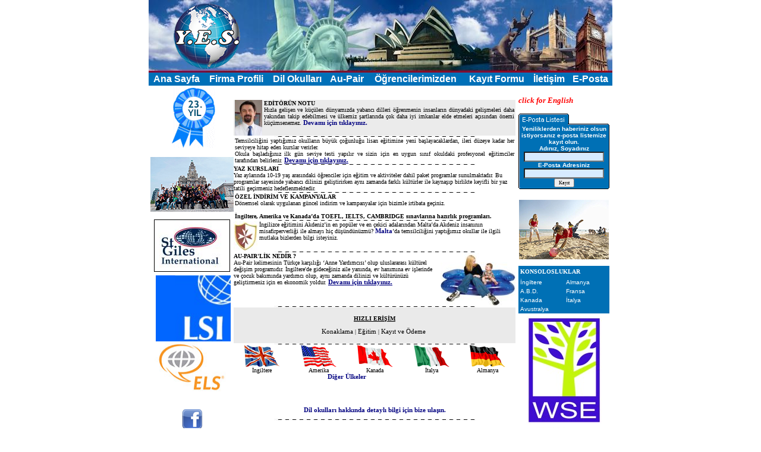

--- FILE ---
content_type: text/html
request_url: http://yesegitim.com/
body_size: 6768
content:

<html>

<head>
<meta http-equiv="Content-Type" content="text/html; charset=windows-1254">
<meta http-equiv="Content-Language" content="en-us">
<meta name="GENERATOR" content="Microsoft FrontPage 12.0">
<meta name="ProgId" content="FrontPage.Editor.Document">
<META NAME="keywords" CONTENT="yes, turkey, yurtdy?y bursa, e?itim, lisan, dil okulu, ingilizce, sertfika programlary, synav kurslary, yabancy dil, dil e?itimi, education, abroad, language schools, examination courses, foreign language, aupair, acenteler, e?itim dany?many, dany?man firmalar, okul temsilcileri, profornet ">
<META NAME="description" CONTENT="Yurt dy?y e?itimde yyllardyr hizmetinizde olan güvenilir kurulu?.">
<META NAME="author" CONTENT="Profornet Bilgisayar">
<META NAME="distribution" CONTENT="Global">
<META NAME="copyright" CONTENT="Y.E.S">
<META NAME="robots" CONTENT="FOLLOW,INDEX">
<title>Y.E.S Yurtd&#305;&#351;&#305; E&#287;itim Servisleri</title>
<style>
<!-- Hide
BODY      {font-family:Arial;font-size=8pt; text-decoration: bold}
A:link    {font-family:Arial;font-size=8pt; text-decoration: bold; text-decoration: none; color: #FFFFFF}
A:visited {font-family:Arial;font-size=8pt; text-decoration: bold; text-decoration: none; color: #FFFFFF}
A:hover   {font-family:Arial;font-size=8pt; text-decoration: bold; text-decoration: none; color: navy}
A:active  {font-family:Arial;font-size=8pt; text-decoration: bold; text-decoration: none; color: #Fonts (seperate with comma)}
-->
</style>
<link rel="stylesheet" type="text/css" href="/colorbox.css" />
<script src="/js/jquery-1.8.3.min.js" type="text/javascript"></script>
<script type="text/javascript" src="/jquery.colorbox.min.js"></script>
<script>
function blink(selector){
    $(selector).animate({opacity:0}, 50, "linear", function(){
        $(this).delay(600);
        $(this).animate({opacity:1}, 50, function(){
        blink(this);
        });
        $(this).delay(600);
    });
}

$(function(){
	blink(".yanSon")
})</script>
</head>
<body topmargin="0" leftmargin="0" bgcolor="#FFFFFF" text="#000000">

<div align="center">
  <center>
<table border="0" cellpadding="0" cellspacing="0" width="780">
  <tr>
    <td width="100%">
<p align="center">


<head>
<style>
<!-- Hide
BODY      {font-family:Arial;font-size=8pt; text-decoration: bold}
A:link    {font-family:Arial;font-size=8pt; text-decoration: bold; text-decoration: none; color: #FFFFFF}
A:visited {font-family:Arial;font-size=8pt; text-decoration: bold; text-decoration: none; color: #FFFFFF}
A:hover   {font-family:Arial;font-size=8pt; text-decoration: bold; text-decoration: none; color: navy}
A:active  {font-family:Arial;font-size=8pt; text-decoration: bold; text-decoration: none; color: #Fonts (seperate with comma)}
-->
</style>


<title></title>
</head>

<body topmargin="0" leftmargin="0" bgcolor="#FFFFFF">

<table border="0" cellpadding="0" cellspacing="0" width="780">
  <tr>
    <td width="100%">
<TABLE BORDER="0" CELLPADDING="0" CELLSPACING="0" WIDTH="780" HEIGHT="122">

<TR>
<TD ROWSPAN="1" COLSPAN="1" WIDTH="196" HEIGHT="122" background="site_files/1_1x1.jpg">
    <p align="center"><img src="/images/logo.png">
    </p>
</TD>
<TD ROWSPAN="1" COLSPAN="1" WIDTH="116" HEIGHT="122">
	<IMG NAME="a1" SRC="site_files/1_1x2.jpg" BORDER="0" width="116" height="122"></TD>
<TD ROWSPAN="1" COLSPAN="1" WIDTH="117" HEIGHT="122">
	<IMG NAME="a2" SRC="site_files/1_1x3.jpg" BORDER="0" width="117" height="122"></TD>
<TD ROWSPAN="1" COLSPAN="1" WIDTH="117" HEIGHT="122">
	<IMG NAME="a3" SRC="site_files/1_1x4.jpg" BORDER="0" width="117" height="122"></TD>
<TD ROWSPAN="1" COLSPAN="1" WIDTH="117" HEIGHT="122">
	<IMG NAME="a4" SRC="site_files/1_1x5.jpg" BORDER="0" width="117" height="122"></TD>
<TD ROWSPAN="1" COLSPAN="1" WIDTH="117" HEIGHT="122">
	<IMG NAME="a5" SRC="site_files/1_1x6.jpg" BORDER="0" width="117" height="122"></TD>
</TR>

</TABLE>
    </td>
  </tr>
  <tr>
    <td width="100%">
<table border="0" cellspacing="0" width="780" cellpadding="2">
  <tr>
    <td align="center" bgcolor="#0070B8" style="border-left: 1 solid #049BFF; border-right: 1 solid #0065A8; border-top: 1 solid #049BFF; border-bottom: 1 solid #0065A8">
      <p align="center"><a href="default.asp"><b>Ana Sayfa</b></a></td>
    <td align="center" bgcolor="#0070B8" style="border-left: 1 solid #049BFF; border-right: 1 solid #0065A8; border-top: 1 solid #049BFF; border-bottom: 1 solid #0065A8">
      <b><a href="firma_profili.asp">Firma
      Profili</a></b></td>
    <td align="center" bgcolor="#0070B8" style="border-left: 1 solid #049BFF; border-right: 1 solid #0065A8; border-top: 1 solid #049BFF; border-bottom: 1 solid #0065A8">
      <p align="center"><b><a href="dil_okullari.asp">Dil
      Okullar&#305;</a></b></td>
    <td align="center" bgcolor="#0070B8" style="border-left: 1 solid #049BFF; border-right: 1 solid #0065A8; border-top: 1 solid #049BFF; border-bottom: 1 solid #0065A8"><b><a href="au_pair.asp">Au-Pair</a></b></td>
    <td align="center" bgcolor="#0070B8" style="border-left: 1 solid #049BFF; border-right: 1 solid #0065A8; border-top: 1 solid #049BFF; border-bottom: 1 solid #0065A8"><b><a href="ogrencilerimizden.asp">Ö&#287;rencilerimizden</a></b></td>
    <td align="center" bgcolor="#0070B8" style="border-left: 1 solid #049BFF; border-right: 1 solid #0065A8; border-top: 1 solid #049BFF; border-bottom: 1 solid #0065A8"><b><a href="kayit_formu.asp">Kay&#305;t
      Formu</a></b></td>
    <td align="center" bgcolor="#0070B8" style="border-left: 1 solid #049BFF; border-right: 1 solid #0065A8; border-top: 1 solid #049BFF; border-bottom: 1 solid #0065A8"><b><a href="iletisim.asp">&#304;leti&#351;im</a></b></td>
    <td align="center" bgcolor="#0070B8" style="border-left: 1 solid #049BFF; border-right: 1 solid #0065A8; border-top: 1 solid #049BFF; border-bottom: 1 solid #0065A8"><b><a href="mailto:info@yesegitim.com">E-Posta</a></b></td>
  </tr>
</table>
    </td>
  </tr>
</table>


    </td>
  </tr>

  <tr>
    <td width="100%">
      <table border="0" cellpadding="0" cellspacing="3" width="100%">
        <tr>
          <td width="82%" valign="top">
  </center>
          <table border="0" cellpadding="0" cellspacing="0" width="100%">
            <tr>
              <td valign="top">
                <table border="0" cellpadding="0" width="100%" cellspacing="0">
                  <tr>
                    <td width="100%">
                      <p align="center">
						&nbsp;<img border="0" src="site_files/yes16.png" width="74" height="101"></td>
                  </tr>
                  <tr>
                    <td width="100%" height="117">
                      <p align="center"><img border="0" src="site_files/ogrenciler3.jpg"></td>
                  </tr>
                  <tr>
                    <td width="100%" height="94" valign="top">
                      <p align="center"><a target="_blank"><img border="0" src="images/yes_stgiles.jpg" style="border: 1px solid #000000"></a></td>
                  </tr>
                  <tr>
<TD COLSPAN="1" align="center">
    <font size="1">&nbsp;</font><a href="http://www.lsi.edu" target="_blank"><img border="0" src="images/Lsi_yes.jpg" style="border: 1 solid #000000" width="126" height="111"></a></TD>
                  </tr>
                  <tr>
<TD COLSPAN="1" align="center">
    <a target="_blank" href="http://www.els.edu/tr">
	<img border="0" src="images/els_logo.JPG" style="border: 1 solid #000000" width="126" height="87" align="center"></a></TD>
                  </tr>
                  <tr>
<TD COLSPAN="1" align="center">
<a href="http://www.english-in-chester.co.uk" target="_blank">
&nbsp;</a></TD>
                  </tr>
                  <tr>
<TD align="center" height="50">
    <a target="_blank" href="http://www.facebook.com/mehmet.catalagac">
	<img border="0" src="images/facebook-icon.png" width="35" height="35"></a></TD>
                  </tr>
                  <tr>
<TD align="center" height="50">
    <a target="_blank" href="https://twitter.com/MEHMETCATALAGAC">
	<img border="0" src="images/twitter-icon.png" width="35" height="35"></a></TD>
                  </tr>
                  <tr>
<TD align="center" height="50">
    <img src="images/skype-icon.png" width="80" height="36" alt="mehmet.catalagac" /></TD>
                  </tr>
                  </table>
              	<p align="center">&nbsp;</td>
  <center>
<td valign="top">
  <table border="0" cellpadding="0" cellspacing="0" width="100%">
    <tr>
      <td width="100%" height="10" class="yanSon" align="center"><a href="/iletisim.asp"><font size="4" color="#000080">Güncel Promosyonlar için bizimle iletişime geçiniz</font></a></td>
    </tr>
    <tr>
      <td width="100%" height="10" bgcolor="#EBEBEB">
        <p align="justify" style="margin-left: 2; margin-right: 2"><font face="Verdana" size="1" color="#000000">
            <b><img border="0" src="images/mehmetbeyk.jpg" align="left" style="border: 1 solid #CE0000">ED&#304;TÖRÜN NOTU</b><br>
            H&#305;zla geli&#351;en ve küçülen dünyam&#305;zda yabanc&#305;
            dilleri ö&#287;renmenin insanlar&#305;n dünyadaki geli&#351;meleri
            daha yak&#305;ndan takip edebilmesi ve ülkemiz
            &#351;artlar&#305;nda çok daha iyi imkanlar elde etmeleri aç&#305;s&#305;ndan
            önemi küçümsenemez. <b>
		<a style="font-family: Verdana; font-size: 8pt; color: #000080; font-weight: bold" href="firma_profili.asp">Devam&#305; için t&#305;klay&#305;n&#305;z.</a></b></font>
        </p>
      </td>
    </tr>
    <tr>
      <td width="100%">
        <p align="center"><font face="Verdana" size="1" color="#000000"><b><u><img border="0" src="site_files/line.jpg" width="339" height="3"></u></b></font>
      </td>
    </tr>
    <tr>
      <td width="100%"><p align="justify" style="margin-left: 2; margin-right: 2"><font size="1" face="Verdana">Temsilcili&#287;ini yapt&#305;&#287;&#305;m&#305;z okullar&#305;n büyük ço&#287;unlu&#287;u lisan e&#287;itimine yeni ba&#351;layacaklardan, ileri düzeye kadar her seviyeye hitap eden kurslar
        verirler.<br>
        Okula ba&#351;lad&#305;&#287;&#305;n&#305;z ilk gün seviye testi yap&#305;l&#305;r ve sizin için en uygun s&#305;n&#305;f okuldaki profesyonel e&#287;itimciler taraf&#305;ndan
        belirlenir. </font><font face="Verdana" size="1" color="#000000"><b><u><a href="dil_okullari.asp" style="font-family: Verdana; font-size: 8pt; color: #000080; font-weight: bold">Devam&#305; için t&#305;klay&#305;n&#305;z.</a></u></b></font>
      </td>
    </tr>
    <tr>
      <td width="100%">
        <p align="center"><font face="Verdana" size="1" color="#000000">
            <b>
            <u>
            <img border="0" src="site_files/line.jpg"></u></b></font>
      </td>
    </tr>
    <tr>
      <td width="100%">
        <b><font face="Verdana" size="1" color="#000000">YAZ KURSLARI </font>
		</b><br>
		<font size="1" face="Verdana">Yaz aylar&#305;nda 10-19 ya&#351; aras&#305;ndaki 
		ö&#287;renciler için e&#287;itim ve aktiviteler dahil paket programlar 
		sunulmaktad&#305;r. Bu programlar sayesinde yabanc&#305; dilinizi geli&#351;tirirken 
		ayn&#305; zamanda farkl&#305; kültürler ile kayna&#351;&#305;p birlikte keyifli bir yaz 
		tatili geçirmeniz hedeflenmektedir. </font></td>
    </tr>
    <tr>
      <td width="100%">
        <p align="center"><font face="Verdana" size="1" color="#000000">
            <b>
            <u>
            <img border="0" src="site_files/line.jpg"></u></b></font>
      </td>
    </tr>
    <tr>
      <td width="100%" align="left" valign="top">
        <p align="justify" style="margin-left: 2; margin-right: 2"><b>
		<font face="Verdana" size="1" color="#000000">ÖZEL &#304;ND&#304;R&#304;M VE 
		KAMPANYALAR</font></b> <br>
		<font size="1" face="Verdana">Dönemsel olarak uygulanan güncel indirim 
		ve kampanyalar için bizimle irtibata geçiniz. <br>
		<br>
		<b>&#304;ngiltere, Amerika ve Kanada’da TOEFL, IELTS, CAMBRIDGE s&#305;navlar&#305;na 
		haz&#305;rl&#305;k programlar&#305;. </b> </font></td>
    </tr>
    <tr>
      <td width="100%">
        <p align="center"><font face="Verdana" size="1" color="#000000">
            <b>
            <u>
            <img border="0" src="site_files/line.jpg" width="339" height="3"></u></b></font>
      </td>
    </tr>
          </center>
    <tr>
      <td width="100%">
        <p align="left">
        <font face="Verdana" size="1" color="#000000"><img border="0" src="site_files/malta_arma.jpg" align="left">&#304;ngilizce e&#287;itimini Akdeniz’in en popüler ve en çekici adalar&#305;ndan Malta’da Akdeniz insan&#305;n&#305;n misafirperverli&#287;i ile almay&#305; hiç dü&#351;ündünüzmü?
        </font><font face="Verdana" size="1" color="#000000"><a href="okul.asp?ulke=5" style="font-family: Verdana; font-size: 8pt; color: #000080; font-weight: bold"> Malta</a></font><font face="Verdana" size="1" color="#000000">’da temsilcili&#287;ini yapt&#305;&#287;&#305;m&#305;z okullar ile ilgili mutlaka bizlerden bilgi isteyiniz.</font></p>
      </td>
    </tr>
  <center>
    <tr>
      <td width="100%">
        <p align="center"><font face="Verdana" size="1" color="#000000">
            <b>
            <u>
            <img border="0" src="site_files/line.jpg" width="339" height="3"></u></b></font>
      </td>
    </tr>
    <tr>
      <td width="100%">
        <font size="1" face="Verdana"><b><img border="0" src="site_files/aupair.jpg" align="right">AU-PAIR'L&#304;K NED&#304;R ?</b><br>
        Au-Pair kelimesinin Türkçe kar&#351;&#305;l&#305;&#287;&#305; ‘Anne Yard&#305;mc&#305;s&#305;’ olup uluslararas&#305; kültürel de&#287;i&#351;im program&#305;d&#305;r. &#304;ngiltere'de gidece&#287;iniz aile yan&#305;nda, ev han&#305;m&#305;na ev i&#351;lerinde ve çocuk bak&#305;m&#305;nda yard&#305;mc&#305;
        olup, ayn&#305; zamanda dilinizi ve kültürünüzü geli&#351;tirmeniz için en ekonomik
        yoldur. </font><b><u><font face="Verdana" size="1" color="#000000"><a href="au_pair.asp" style="font-family: Verdana; font-size: 8pt; color: #000080; font-weight: bold">Devam&#305; için
        t&#305;klay&#305;n&#305;z.</a></font></u></b>
      </td>
    </tr>
    <tr>
      <td width="100%">
        <p align="center"><font face="Verdana" size="1" color="#000000">
            <b>
            <u>
            <img border="0" src="site_files/line.jpg" width="339" height="3"></u></b></font>
      </td>
    </tr>
    <tr>
      <td width="100%" bgcolor="#EAEAEA" height="60">
        <p align="center"><font size="1" color="#000000" face="Verdana"><u><b>HIZLI
        ER&#304;&#350;&#304;M<br>
        <br>
        </b></u><a href="dil_okullari.asp" style="font-family: Verdana; font-size: 8pt; color: #000000">Konaklama</a> |
        <a href="dil_okullari.asp" style="font-family: Verdana; font-size: 8pt; color: #000000"> E&#287;itim</a> |
        <a href="dil_okullari.asp" style="font-family: Verdana; font-size: 8pt; color: #000000"> Kay&#305;t ve Ödeme</a>&nbsp;</font></p>
      </td>
    </tr>
    <tr>
      <td width="100%">
        <p align="center"><font face="Verdana" size="1" color="#000000">
            <b>
            <u>
            <img border="0" src="site_files/line.jpg" width="339" height="3"></u></b></font>
      </td>
    </tr>
    <tr>
      <td width="100%">
        <table border="0" cellpadding="0" cellspacing="0" width="100%">
          <tr>
            <td width="20%" align="center"><font size="1" face="Verdana"><b><a href="okul.asp?ulke=1"><img border="0" src="site_files/ingiltere.gif"></a></b></font></td>
            <td width="20%" align="center"><font size="1" face="Verdana"><b><a href="okul.asp?ulke=2"><img border="0" src="site_files/abd.gif"></a></b></font></td>
            <td width="20%" align="center"><a href="okul.asp?ulke=3">
			<img border="0" src="site_files/kanada.gif" width="60" height="37"></a></td>
            <td width="20%" align="center"><font size="1" face="Verdana"><b>
			<a href="okul.asp?ulke=9"><img border="0" src="site_files/italya.gif"></a></b></font></td>
            <td width="20%" align="center"><font size="1" face="Verdana"><b><a href="okul.asp?ulke=8"><img border="0" src="site_files/almanya.gif"></a></b></font></td>
          </tr>
          <tr>
            <td width="20%" align="center"><font size="1" face="Verdana">&#304;ngiltere</font></td>
            <td width="20%" align="center"><font size="1" face="Verdana">Amerika</font></td>
            <td width="20%" align="center"><font size="1" face="Verdana">Kanada</font></td>
            <td width="20%" align="center"><font size="1" face="Verdana">&#304;talya</font></td>
            <td width="20%" align="center"><font size="1" face="Verdana">Almanya</font></td>
          </tr>
          <tr>
            <td width="20%" align="center"></td>
            <td width="40%" align="center" colspan="2"><font size="1" face="Verdana"><a href="okullar.asp" style="font-family: Verdana; font-size: 8pt; color: #000080; font-weight: bold">Di&#287;er
              Ülkeler</a></font></td>
            <td width="20%" align="center"></td>
          </tr>
        </table>
      </td>
    </tr>
    <tr>
      <td width="100%">
        <p align="center">&nbsp;
        <p align="center"><font size="1" face="Verdana"><b><a href="iletisim.asp" style="font-family: Verdana; font-size: 8pt; color: #000080; font-weight: bold"><br>
        Dil okullar&#305;
        hakk&#305;nda detayl&#305; bilgi için bize ula&#351;&#305;n.</a></b></font></td>
    </tr>
    <tr>
      <td width="100%" height="21">
        <p align="center"><font face="Verdana" size="1" color="#000000">
            <b>
            <u>
            <img border="0" src="site_files/line.jpg" width="339" height="3"></u></b></font>
      </td>
    </tr>
  </table>
</center>
</td>
              </tr>
            </table>
          </td>
          <td width="18%" valign="top">
            <table border="0" cellpadding="0">
              <tr>
                <td>
<p align="left"><a href="uk/default.asp" target="_parent"><b><i><font face="Verdana" color="#FF0000" size="2">click for
English</font></i></b>
</a>
                </td>
                <td>
<p align="center"><a href="http://www.yesegitim.com/uk" target="_parent">
             <OBJECT classid="clsid:D27CDB6E-AE6D-11cf-96B8-444553540000"
 codebase="http://download.macromedia.com/pub/shockwave/cabs/flash/swflash.cab#version=5,0,0,0"
 WIDTH=30 HEIGHT=30>
 <PARAM NAME=movie VALUE="english1.swf"> <PARAM NAME=menu VALUE=false> <PARAM NAME=quality VALUE=high> <PARAM NAME=bgcolor VALUE=#FFFFFF> <EMBED src="english1.swf" menu=false quality=high bgcolor=#FFFFFF  WIDTH=40 HEIGHT=40 TYPE="application/x-shockwave-flash" PLUGINSPAGE="http://www.macromedia.com/shockwave/download/index.cgi?P1_Prod_Version=ShockwaveFlash"></EMBED>
</OBJECT>
                    </a>
                </td>
              </tr>
              <tr>
                <td width="100%" colspan="2" valign="top">
<TABLE BORDER="0" CELLPADDING="0" CELLSPACING="0" WIDTH="153">

<TR>
<TD ROWSPAN="1" COLSPAN="1" WIDTH="153">
	<IMG NAME="eposta_list0" SRC="site_files/eposta_list_1x1.gif" width="153" height="20" BORDER="0"></TD>
</TR>

<TR>
<TD WIDTH="153" background="site_files/eposta_list_3x1.gif">
    <form method="POST" action="elist.asp" style="MARGIN-BOTTOM: 0px; MARGIN-TOP: 0px; WORD-SPACING: 0px" onSubmit="">
      <p style="margin-left: 3; margin-right: 3" align="center"><font size="1" face="Arial" color="#FFFFFF"><b>Yeniliklerden
      haberiniz olsun istiyorsan&#305;z e-posta listemize kay&#305;t olun.<br>
      Ad&#305;n&#305;z, Soyad&#305;n&#305;z<br>
      <input type="text" name="isim" size="20" style="background-color: #D7EBFF; font-family: MS Sans Serif; font-size: 8pt; border: 1 solid #000000"><br>
      E-Posta Adresiniz<br>
      <input type="text" name="eposta" size="20" style="background-color: #D7EBFF; font-family: MS Sans Serif; font-size: 8pt; border: 1 solid #000000"><br>
      <input type="submit" value="Kay&#305;t" name="B1" style="font-family: MS Sans Serif; font-size: 8px"></b></font></p>
    </form>
</TD>
</TR>

<TR>
<TD COLSPAN="1" WIDTH="153">
	<IMG NAME="eposta_list3" SRC="site_files/eposta_list_4x1.gif" width="153" height="3" BORDER="0"></TD>
</TR>

<tr>
                    <td width="100%" valign="top" height="5">
                      <p align="center"><br>
                      <img border="0" src="site_files/ogrenci2.jpg"><br>
                      <font size="1">&nbsp;</font>
                      <table border="0" width="100%" cellspacing="0" cellpadding="0" style="border: 1 solid #000000">
                        <tr>
                          <td width="100%" colspan="2" bgcolor="#0070B5" height="20">
                            <p align="left"><font size="1" face="Verdana" color="#FFFFFF"><b>&nbsp;KONSOLOSLUKLAR</b></font></td>
                        </tr>
                        <tr>
                          <td width="50%" bgcolor="#0070B5" height="15"><font size="1" face="Verdana" color="#FFFFFF">&nbsp;<a href="http://ukinturkey.fco.gov.uk/tr" target="_blank">&#304;ngiltere</a></font></td>
                          <td width="50%" bgcolor="#0070B5" height="15"><font size="1" face="Verdana" color="#FFFFFF">&nbsp;<a href="http://www.istanbul.diplo.de" target="_blank">Almanya</a></font></td>
                        </tr>
                        <tr>
                          <td width="50%" bgcolor="#0070B5" height="15"><font size="1" face="Verdana" color="#FFFFFF">&nbsp;<a href="http://istanbul.usconsulate.gov/" target="_blank">A.B.D.</a></font></td>
                          <td width="50%" bgcolor="#0070B5" height="15"><font size="1" face="Verdana" color="#FFFFFF">&nbsp;<a href="http://www.ambafrance-tr.org/" target="_blank">Fransa</a></font></td>
                        </tr>
                        <tr>
                          <td width="50%" bgcolor="#0070B5" height="15"><font size="1" face="Verdana" color="#FFFFFF">&nbsp;<a href="http://www.dfait-maeci.gc.ca/canadaeuropa/turkey" target="_blank">Kanada</a></font></td>
                          <td width="50%" bgcolor="#0070B5" height="15"><font size="1" face="Verdana" color="#FFFFFF">&nbsp;<a href="http://www.consistanbul.esteri.it" target="_blank">&#304;talya</a></font></td>
                        </tr>
                        <tr>
                          <td width="50%" bgcolor="#0070B5" height="15"><font size="1" face="Verdana" color="#FFFFFF">&nbsp;<a href="http://www.embaustralia.org.tr/" target="_blank">Avustralya</a></font></td>
                          <td width="50%" bgcolor="#0070B5" height="15"><font size="1" face="Verdana" color="#FFFFFF">&nbsp;</font></td>
                        </tr>
                      </table>
                    </td>
</tr>
<tr>
                    <td width="100%" height="5">
                      </td>
</tr>
<tr>
                    <td width="100%">
                      <p align="center">
    <a href="http://www.wimbledon-school.ac.uk" target="_blank">
	<img border="0" src="images/WSE_newlogo.jpg" style="border: 1 solid #000000"></a>
                    </td>
</tr>

<tr>
                    <td width="100%" height="5">
                    </td>
</tr>

<tr>
                    <td width="100%" height="92">
    <p align="center">
    <a href="http://www.london.regent.org.uk" target="_blank">
	<img border="0" src="images/regent_logo.jpg" style="border: 1 solid #000000" width="126" height="118"></a><a href="http://www.inlinguamalta.com" target="_blank">
    </a>
    </p>
                    </td>
</tr>

<tr>
                    <td width="100%" height="5">
    <p align="center">
    </p>
                    </td>
</tr>

</TABLE>
                </td>
              </tr>
            </table>
          </td>
        </tr>
      </table>
    </td>
  </tr>
</table>
</div>
<div align="center">
  <center>
<table border="0" cellspacing="0" width="780" cellpadding="0" height="20">
  <tr>
    <td width="100%" align="center" height="10">
      
<table border="0" cellspacing="0" width="780" cellpadding="0" height="20">
  <tr>
    <td width="100%" align="center" height="20">
      <font face="Verdana" size="1"><a href="default.asp" style="font-family: Verdana; color: #000080; font-size: 8pt">Ana Sayfa</a> | <a href="firma_profili.asp" style="font-family: Verdana; color: #000080; font-size: 8pt">Firma Profili</a> |
      <a href="dil_okullari.asp" style="font-family: Verdana; color: #000080; font-size: 8pt"> Dil Okullar&#305;</a> | <a href="au_pair.asp" style="font-family: Verdana; color: #000080; font-size: 8pt">Au-Pair</a> 
      
      <a href="iletisim.asp" style="font-family: Verdana; color: #000080; font-size: 8pt"> &#304;leti&#351;im</a> | <a href="mailto:info@yesegitim.com" style="font-family: Verdana; color: #000080; font-size: 8pt"> E-Posta</a></font></td> 
  </tr> 
</table> 

    </td>
  </tr>
  <tr>
    <td width="100%" align="center" height="10" valign="top">
      <table border="0" cellpadding="0" cellspacing="0">
        <tr>
          <td width="50%">
            <p align="right"><font size="1" face="Verdana"><b>Design by&nbsp;&nbsp; </b></font></td>
          <td width="50%"><img border="0" src="site_files/profornet.gif"></td>
        </tr>
      </table>
    </td>
  </tr>
  <tr>
    <td width="100%" align="center" height="10">
    </td>
  </tr>
</table>
  </center>
</div>
</body>

</html>

